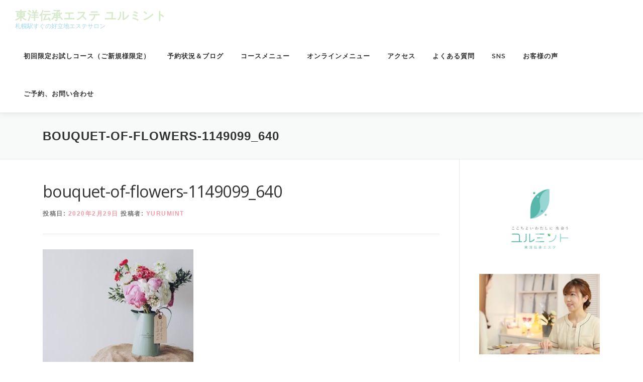

--- FILE ---
content_type: text/html; charset=UTF-8
request_url: https://yurumint.net/%E4%B8%80%E5%91%A8%E5%B9%B4%E8%A8%98%E5%BF%B5/bouquet-of-flowers-1149099_640/
body_size: 7857
content:
<!DOCTYPE html>
<html lang="ja"
	prefix="og: https://ogp.me/ns#" >
<head>
	<!-- Google Tag Manager -->
<script>(function(w,d,s,l,i){w[l]=w[l]||[];w[l].push({'gtm.start':
new Date().getTime(),event:'gtm.js'});var f=d.getElementsByTagName(s)[0],
j=d.createElement(s),dl=l!='dataLayer'?'&l='+l:'';j.async=true;j.src=
'https://www.googletagmanager.com/gtm.js?id='+i+dl;f.parentNode.insertBefore(j,f);
})(window,document,'script','dataLayer','GTM-NZ9V2WF');</script>
<!-- End Google Tag Manager -->
	
<meta charset="UTF-8">
<meta name="viewport" content="width=device-width, initial-scale=1">
<link rel="profile" href="http://gmpg.org/xfn/11">
<title>bouquet-of-flowers-1149099_640 | 東洋伝承エステ ユルミント</title>

		<!-- All in One SEO 4.1.1.2 -->
		<meta name="robots" content="max-snippet:-1, max-image-preview:large, max-video-preview:-1"/>
		<meta property="og:site_name" content="東洋伝承エステ ユルミント" />
		<meta property="og:type" content="article" />
		<meta property="og:title" content="bouquet-of-flowers-1149099_640 | 東洋伝承エステ ユルミント" />
		<meta property="article:published_time" content="2020-02-29T09:25:33Z" />
		<meta property="article:modified_time" content="2020-02-29T09:25:33Z" />
		<meta name="twitter:card" content="summary_large_image" />
		<meta name="twitter:site" content="@madoca50511977" />
		<meta name="twitter:domain" content="yurumint.net" />
		<meta name="twitter:title" content="bouquet-of-flowers-1149099_640 | 東洋伝承エステ ユルミント" />
		<meta name="google" content="nositelinkssearchbox" />
		<script type="application/ld+json" class="aioseo-schema">
			{"@context":"https:\/\/schema.org","@graph":[{"@type":"WebSite","@id":"https:\/\/yurumint.net\/#website","url":"https:\/\/yurumint.net\/","name":"\u6771\u6d0b\u4f1d\u627f\u30a8\u30b9\u30c6 \u30e6\u30eb\u30df\u30f3\u30c8","description":"\u672d\u5e4c\u99c5\u3059\u3050\u306e\u597d\u7acb\u5730\u30a8\u30b9\u30c6\u30b5\u30ed\u30f3","publisher":{"@id":"https:\/\/yurumint.net\/#organization"}},{"@type":"Organization","@id":"https:\/\/yurumint.net\/#organization","name":"\u6771\u6d0b\u4f1d\u627f\u30a8\u30b9\u30c6 \u30e6\u30eb\u30df\u30f3\u30c8","url":"https:\/\/yurumint.net\/","sameAs":["https:\/\/twitter.com\/madoca50511977"]},{"@type":"BreadcrumbList","@id":"https:\/\/yurumint.net\/%e4%b8%80%e5%91%a8%e5%b9%b4%e8%a8%98%e5%bf%b5\/bouquet-of-flowers-1149099_640\/#breadcrumblist","itemListElement":[{"@type":"ListItem","@id":"https:\/\/yurumint.net\/#listItem","position":"1","item":{"@id":"https:\/\/yurumint.net\/#item","name":"\u30db\u30fc\u30e0","description":"\u672d\u5e4c\u99c5\u3059\u3050\u306e\u597d\u7acb\u5730\u30a8\u30b9\u30c6\u30b5\u30ed\u30f3","url":"https:\/\/yurumint.net\/"},"nextItem":"https:\/\/yurumint.net\/%e4%b8%80%e5%91%a8%e5%b9%b4%e8%a8%98%e5%bf%b5\/bouquet-of-flowers-1149099_640\/#listItem"},{"@type":"ListItem","@id":"https:\/\/yurumint.net\/%e4%b8%80%e5%91%a8%e5%b9%b4%e8%a8%98%e5%bf%b5\/bouquet-of-flowers-1149099_640\/#listItem","position":"2","item":{"@id":"https:\/\/yurumint.net\/%e4%b8%80%e5%91%a8%e5%b9%b4%e8%a8%98%e5%bf%b5\/bouquet-of-flowers-1149099_640\/#item","name":"bouquet-of-flowers-1149099_640","url":"https:\/\/yurumint.net\/%e4%b8%80%e5%91%a8%e5%b9%b4%e8%a8%98%e5%bf%b5\/bouquet-of-flowers-1149099_640\/"},"previousItem":"https:\/\/yurumint.net\/#listItem"}]},{"@type":"Person","@id":"https:\/\/yurumint.net\/author\/imamado\/#author","url":"https:\/\/yurumint.net\/author\/imamado\/","name":"yurumint","image":{"@type":"ImageObject","@id":"https:\/\/yurumint.net\/%e4%b8%80%e5%91%a8%e5%b9%b4%e8%a8%98%e5%bf%b5\/bouquet-of-flowers-1149099_640\/#authorImage","url":"https:\/\/secure.gravatar.com\/avatar\/0eec3f9730ef9f998669f3f7935c26a6?s=96&d=mm&r=g","width":"96","height":"96","caption":"yurumint"},"sameAs":["https:\/\/twitter.com\/madoca50511977"]},{"@type":"ItemPage","@id":"https:\/\/yurumint.net\/%e4%b8%80%e5%91%a8%e5%b9%b4%e8%a8%98%e5%bf%b5\/bouquet-of-flowers-1149099_640\/#itempage","url":"https:\/\/yurumint.net\/%e4%b8%80%e5%91%a8%e5%b9%b4%e8%a8%98%e5%bf%b5\/bouquet-of-flowers-1149099_640\/","name":"bouquet-of-flowers-1149099_640 | \u6771\u6d0b\u4f1d\u627f\u30a8\u30b9\u30c6 \u30e6\u30eb\u30df\u30f3\u30c8","inLanguage":"ja","isPartOf":{"@id":"https:\/\/yurumint.net\/#website"},"breadcrumb":{"@id":"https:\/\/yurumint.net\/%e4%b8%80%e5%91%a8%e5%b9%b4%e8%a8%98%e5%bf%b5\/bouquet-of-flowers-1149099_640\/#breadcrumblist"},"author":"https:\/\/yurumint.net\/%e4%b8%80%e5%91%a8%e5%b9%b4%e8%a8%98%e5%bf%b5\/bouquet-of-flowers-1149099_640\/#author","creator":"https:\/\/yurumint.net\/%e4%b8%80%e5%91%a8%e5%b9%b4%e8%a8%98%e5%bf%b5\/bouquet-of-flowers-1149099_640\/#author","datePublished":"2020-02-29T09:25:33+09:00","dateModified":"2020-02-29T09:25:33+09:00"}]}
		</script>
		<!-- All in One SEO -->

<link rel='dns-prefetch' href='//fonts.googleapis.com' />
<link rel='dns-prefetch' href='//s.w.org' />
<link rel="alternate" type="application/rss+xml" title="東洋伝承エステ ユルミント &raquo; フィード" href="https://yurumint.net/feed/" />
<link rel="alternate" type="application/rss+xml" title="東洋伝承エステ ユルミント &raquo; コメントフィード" href="https://yurumint.net/comments/feed/" />
		<script type="text/javascript">
			window._wpemojiSettings = {"baseUrl":"https:\/\/s.w.org\/images\/core\/emoji\/13.0.1\/72x72\/","ext":".png","svgUrl":"https:\/\/s.w.org\/images\/core\/emoji\/13.0.1\/svg\/","svgExt":".svg","source":{"concatemoji":"https:\/\/yurumint.net\/wp-includes\/js\/wp-emoji-release.min.js?ver=5.7.14"}};
			!function(e,a,t){var n,r,o,i=a.createElement("canvas"),p=i.getContext&&i.getContext("2d");function s(e,t){var a=String.fromCharCode;p.clearRect(0,0,i.width,i.height),p.fillText(a.apply(this,e),0,0);e=i.toDataURL();return p.clearRect(0,0,i.width,i.height),p.fillText(a.apply(this,t),0,0),e===i.toDataURL()}function c(e){var t=a.createElement("script");t.src=e,t.defer=t.type="text/javascript",a.getElementsByTagName("head")[0].appendChild(t)}for(o=Array("flag","emoji"),t.supports={everything:!0,everythingExceptFlag:!0},r=0;r<o.length;r++)t.supports[o[r]]=function(e){if(!p||!p.fillText)return!1;switch(p.textBaseline="top",p.font="600 32px Arial",e){case"flag":return s([127987,65039,8205,9895,65039],[127987,65039,8203,9895,65039])?!1:!s([55356,56826,55356,56819],[55356,56826,8203,55356,56819])&&!s([55356,57332,56128,56423,56128,56418,56128,56421,56128,56430,56128,56423,56128,56447],[55356,57332,8203,56128,56423,8203,56128,56418,8203,56128,56421,8203,56128,56430,8203,56128,56423,8203,56128,56447]);case"emoji":return!s([55357,56424,8205,55356,57212],[55357,56424,8203,55356,57212])}return!1}(o[r]),t.supports.everything=t.supports.everything&&t.supports[o[r]],"flag"!==o[r]&&(t.supports.everythingExceptFlag=t.supports.everythingExceptFlag&&t.supports[o[r]]);t.supports.everythingExceptFlag=t.supports.everythingExceptFlag&&!t.supports.flag,t.DOMReady=!1,t.readyCallback=function(){t.DOMReady=!0},t.supports.everything||(n=function(){t.readyCallback()},a.addEventListener?(a.addEventListener("DOMContentLoaded",n,!1),e.addEventListener("load",n,!1)):(e.attachEvent("onload",n),a.attachEvent("onreadystatechange",function(){"complete"===a.readyState&&t.readyCallback()})),(n=t.source||{}).concatemoji?c(n.concatemoji):n.wpemoji&&n.twemoji&&(c(n.twemoji),c(n.wpemoji)))}(window,document,window._wpemojiSettings);
		</script>
		<style type="text/css">
img.wp-smiley,
img.emoji {
	display: inline !important;
	border: none !important;
	box-shadow: none !important;
	height: 1em !important;
	width: 1em !important;
	margin: 0 .07em !important;
	vertical-align: -0.1em !important;
	background: none !important;
	padding: 0 !important;
}
</style>
	<link rel='stylesheet' id='wp-block-library-css'  href='https://yurumint.net/wp-includes/css/dist/block-library/style.min.css?ver=5.7.14' type='text/css' media='all' />
<link rel='stylesheet' id='onepress-fonts-css'  href='https://fonts.googleapis.com/css?family=Raleway%3A400%2C500%2C600%2C700%2C300%2C100%2C800%2C900%7COpen+Sans%3A400%2C300%2C300italic%2C400italic%2C600%2C600italic%2C700%2C700italic&#038;subset=latin%2Clatin-ext&#038;ver=2.2.5' type='text/css' media='all' />
<link rel='stylesheet' id='onepress-animate-css'  href='https://yurumint.net/wp-content/themes/onepress/assets/css/animate.min.css?ver=2.2.5' type='text/css' media='all' />
<link rel='stylesheet' id='onepress-fa-css'  href='https://yurumint.net/wp-content/themes/onepress/assets/css/font-awesome.min.css?ver=4.7.0' type='text/css' media='all' />
<link rel='stylesheet' id='onepress-bootstrap-css'  href='https://yurumint.net/wp-content/themes/onepress/assets/css/bootstrap.min.css?ver=2.2.5' type='text/css' media='all' />
<link rel='stylesheet' id='onepress-style-css'  href='https://yurumint.net/wp-content/themes/onepress/style.css?ver=5.7.14' type='text/css' media='all' />
<style id='onepress-style-inline-css' type='text/css'>
#main .video-section section.hero-slideshow-wrapper{background:transparent}.hero-slideshow-wrapper:after{position:absolute;top:0px;left:0px;width:100%;height:100%;background-color:rgba(0,0,0,0.3);display:block;content:""}.body-desktop .parallax-hero .hero-slideshow-wrapper:after{display:none!important}#parallax-hero>.parallax-bg::before{background-color:rgba(0,0,0,0.3);opacity:1}.body-desktop .parallax-hero .hero-slideshow-wrapper:after{display:none!important}a,.screen-reader-text:hover,.screen-reader-text:active,.screen-reader-text:focus,.header-social a,.onepress-menu a:hover,.onepress-menu ul li a:hover,.onepress-menu li.onepress-current-item>a,.onepress-menu ul li.current-menu-item>a,.onepress-menu>li a.menu-actived,.onepress-menu.onepress-menu-mobile li.onepress-current-item>a,.site-footer a,.site-footer .footer-social a:hover,.site-footer .btt a:hover,.highlight,#comments .comment .comment-wrapper .comment-meta .comment-time:hover,#comments .comment .comment-wrapper .comment-meta .comment-reply-link:hover,#comments .comment .comment-wrapper .comment-meta .comment-edit-link:hover,.btn-theme-primary-outline,.sidebar .widget a:hover,.section-services .service-item .service-image i,.counter_item .counter__number,.team-member .member-thumb .member-profile a:hover,.icon-background-default{color:#f19ca7}input[type="reset"],input[type="submit"],input[type="submit"],input[type="reset"]:hover,input[type="submit"]:hover,input[type="submit"]:hover .nav-links a:hover,.btn-theme-primary,.btn-theme-primary-outline:hover,.section-testimonials .card-theme-primary,.woocommerce #respond input#submit,.woocommerce a.button,.woocommerce button.button,.woocommerce input.button,.woocommerce button.button.alt,.pirate-forms-submit-button,.pirate-forms-submit-button:hover,input[type="reset"],input[type="submit"],input[type="submit"],.pirate-forms-submit-button,.contact-form div.wpforms-container-full .wpforms-form .wpforms-submit,.contact-form div.wpforms-container-full .wpforms-form .wpforms-submit:hover,.nav-links a:hover,.nav-links a.current,.nav-links .page-numbers:hover,.nav-links .page-numbers.current{background:#f19ca7}.btn-theme-primary-outline,.btn-theme-primary-outline:hover,.pricing__item:hover,.section-testimonials .card-theme-primary,.entry-content blockquote{border-color:#f19ca7}.feature-item:hover .icon-background-default{color:#de82a7}.onepress-menu>li>a:hover,.onepress-menu>li.onepress-current-item>a{color:#7ebeab;-webkit-transition:all 0.5s ease-in-out;-moz-transition:all 0.5s ease-in-out;-o-transition:all 0.5s ease-in-out;transition:all 0.5s ease-in-out}#nav-toggle span,#nav-toggle span::before,#nav-toggle span::after,#nav-toggle.nav-is-visible span::before,#nav-toggle.nav-is-visible span::after{background:#7ebeab}#page .site-branding .site-title,#page .site-branding .site-text-logo{color:#d6e9ca}#page .site-branding .site-description{color:#a0d8ef}.site-footer{background-color:#2f5d50}.site-footer .footer-connect .follow-heading,.site-footer .footer-social a{color:#eaf4fc}.site-footer .site-info,.site-footer .btt a{background-color:#2f5d50}.site-footer .site-info{color:rgba(255,255,255,0.7)}.site-footer .btt a,.site-footer .site-info a{color:rgba(255,255,255,0.9)}#footer-widgets{background-color:#00947a}.gallery-carousel .g-item{padding:0px 1px}.gallery-carousel{margin-left:-1px;margin-right:-1px}.gallery-grid .g-item,.gallery-masonry .g-item .inner{padding:1px}.gallery-grid,.gallery-masonry{margin:-1px}
</style>
<link rel='stylesheet' id='onepress-gallery-lightgallery-css'  href='https://yurumint.net/wp-content/themes/onepress/assets/css/lightgallery.css?ver=5.7.14' type='text/css' media='all' />
<link rel='stylesheet' id='onepress-child-style-css'  href='https://yurumint.net/wp-content/themes/onepress-child-master/style.css?ver=5.7.14' type='text/css' media='all' />
<script type='text/javascript' src='https://yurumint.net/wp-includes/js/jquery/jquery.min.js?ver=3.5.1' id='jquery-core-js'></script>
<script type='text/javascript' src='https://yurumint.net/wp-includes/js/jquery/jquery-migrate.min.js?ver=3.3.2' id='jquery-migrate-js'></script>
<link rel="https://api.w.org/" href="https://yurumint.net/wp-json/" /><link rel="alternate" type="application/json" href="https://yurumint.net/wp-json/wp/v2/media/2842" /><link rel="EditURI" type="application/rsd+xml" title="RSD" href="https://yurumint.net/xmlrpc.php?rsd" />
<link rel="wlwmanifest" type="application/wlwmanifest+xml" href="https://yurumint.net/wp-includes/wlwmanifest.xml" /> 
<meta name="generator" content="WordPress 5.7.14" />
<link rel='shortlink' href='https://yurumint.net/?p=2842' />
<link rel="alternate" type="application/json+oembed" href="https://yurumint.net/wp-json/oembed/1.0/embed?url=https%3A%2F%2Fyurumint.net%2F%25e4%25b8%2580%25e5%2591%25a8%25e5%25b9%25b4%25e8%25a8%2598%25e5%25bf%25b5%2Fbouquet-of-flowers-1149099_640%2F" />
<link rel="alternate" type="text/xml+oembed" href="https://yurumint.net/wp-json/oembed/1.0/embed?url=https%3A%2F%2Fyurumint.net%2F%25e4%25b8%2580%25e5%2591%25a8%25e5%25b9%25b4%25e8%25a8%2598%25e5%25bf%25b5%2Fbouquet-of-flowers-1149099_640%2F&#038;format=xml" />
<link rel="icon" href="https://yurumint.net/wp-content/uploads/2019/02/cropped-yurumint_icon-32x32.png" sizes="32x32" />
<link rel="icon" href="https://yurumint.net/wp-content/uploads/2019/02/cropped-yurumint_icon-192x192.png" sizes="192x192" />
<link rel="apple-touch-icon" href="https://yurumint.net/wp-content/uploads/2019/02/cropped-yurumint_icon-180x180.png" />
<meta name="msapplication-TileImage" content="https://yurumint.net/wp-content/uploads/2019/02/cropped-yurumint_icon-270x270.png" />
<script src='https://kit.fontawesome.com/a807d391a6.js' crossorigin='anonymous'></script>		<style type="text/css" id="wp-custom-css">
			body {

    font-family: "游ゴシック体", YuGothic, "游ゴシック", "Yu Gothic", "メイリオ", sans-serif;
font-weight: 500;
}

h1 {

   font-family: "游ゴシック体", YuGothic, "游ゴシック", "Yu Gothic", "メイリオ", sans-serif;
font-weight: 500;
}

h2 {

   font-family: "游ゴシック体", YuGothic, "游ゴシック", "Yu Gothic", "メイリオ", sans-serif;
font-weight: 500;
}

h3 {

    font-family: "游ゴシック体", YuGothic, "游ゴシック", "Yu Gothic", "メイリオ", sans-serif;
font-weight: 500;
}

h4 {

   font-family: "游ゴシック体", YuGothic, "游ゴシック", "Yu Gothic", "メイリオ", sans-serif;
font-weight: 500;
}

h5 {

    font-family: "游ゴシック体", YuGothic, "游ゴシック", "Yu Gothic", "メイリオ", sans-serif;
font-weight: 500;
}

h6 {

   font-family: "游ゴシック体", YuGothic, "游ゴシック", "Yu Gothic", "メイリオ", sans-serif;
font-weight: 500;
}

		</style>
		</head>

<body class="attachment attachment-template-default single single-attachment postid-2842 attachmentid-2842 attachment-jpeg">
	<!-- Google Tag Manager (noscript) -->
<noscript><iframe src="https://www.googletagmanager.com/ns.html?id=GTM-NZ9V2WF"
height="0" width="0" style="display:none;visibility:hidden"></iframe></noscript>
<!-- End Google Tag Manager (noscript) -->
<div id="page" class="hfeed site">
	<a class="skip-link screen-reader-text" href="#content">コンテンツへスキップ</a>
	<div id="header-section" class="h-on-top no-transparent">		<header id="masthead" class="site-header header-full-width no-sticky no-scroll no-t h-on-top" role="banner">
			<div class="container">
				<div class="site-branding">
				<div class="site-brand-inner no-logo-img has-title has-desc"><p class="site-title"><a class="site-text-logo" href="https://yurumint.net/" rel="home">東洋伝承エステ ユルミント</a></p><p class="site-description">札幌駅すぐの好立地エステサロン</p></div>				</div>
				<div class="header-right-wrapper">
					<a href="#0" id="nav-toggle">メニュー<span></span></a>
					<nav id="site-navigation" class="main-navigation" role="navigation">
						<ul class="onepress-menu">
							<li id="menu-item-1801" class="menu-item menu-item-type-post_type menu-item-object-post menu-item-1801"><a href="https://yurumint.net/trialcource/">初回限定お試しコース（ご新規様限定）</a></li>
<li id="menu-item-1563" class="menu-item menu-item-type-custom menu-item-object-custom menu-item-has-children menu-item-1563"><a href="https://yurumint.net/news/">予約状況＆ブログ</a>
<ul class="sub-menu">
	<li id="menu-item-3713" class="menu-item menu-item-type-taxonomy menu-item-object-category menu-item-3713"><a href="https://yurumint.net/category/first-time/">はじめましての方へ</a></li>
	<li id="menu-item-3708" class="menu-item menu-item-type-taxonomy menu-item-object-category menu-item-3708"><a href="https://yurumint.net/category/saloncampaign/reserve-yurumint/">ご予約状況</a></li>
	<li id="menu-item-3707" class="menu-item menu-item-type-taxonomy menu-item-object-category menu-item-3707"><a href="https://yurumint.net/category/saloncampaign/">サロンのこと、キャンペーン</a></li>
	<li id="menu-item-3710" class="menu-item menu-item-type-taxonomy menu-item-object-category menu-item-3710"><a href="https://yurumint.net/category/%e6%9d%b1%e6%b4%8b%e5%8c%bb%e5%ad%a6%e3%83%bb%e8%96%ac%e8%86%b3%e3%83%bb%e4%ba%8c%e5%8d%81%e5%9b%9b%e7%af%80%e6%b0%97/">東洋医学・薬膳・二十四節気</a></li>
	<li id="menu-item-3711" class="menu-item menu-item-type-taxonomy menu-item-object-category menu-item-3711"><a href="https://yurumint.net/category/uncategorized/">未分類</a></li>
</ul>
</li>
<li id="menu-item-1561" class="menu-item menu-item-type-custom menu-item-object-custom menu-item-home menu-item-has-children menu-item-1561"><a href="https://yurumint.net/#course">コースメニュー</a>
<ul class="sub-menu">
	<li id="menu-item-3696" class="menu-item menu-item-type-post_type menu-item-object-page menu-item-3696"><a href="https://yurumint.net/focus-course/">全身調整コース</a></li>
	<li id="menu-item-3695" class="menu-item menu-item-type-post_type menu-item-object-page menu-item-3695"><a href="https://yurumint.net/yurumete-sukkiri120-course/">セッション、講座</a></li>
	<li id="menu-item-3694" class="menu-item menu-item-type-post_type menu-item-object-page menu-item-3694"><a href="https://yurumint.net/pittari-course/">潜在意識</a></li>
</ul>
</li>
<li id="menu-item-3693" class="menu-item menu-item-type-custom menu-item-object-custom menu-item-has-children menu-item-3693"><a href="/">オンラインメニュー</a>
<ul class="sub-menu">
	<li id="menu-item-3692" class="menu-item menu-item-type-post_type menu-item-object-page menu-item-3692"><a href="https://yurumint.net/ying-yang-five-lines/">陰陽五行カウンセリング（体質診断）</a></li>
	<li id="menu-item-3691" class="menu-item menu-item-type-post_type menu-item-object-page menu-item-3691"><a href="https://yurumint.net/happy-mind/">ハッピーマインド潜在意識カウンセリング</a></li>
</ul>
</li>
<li id="menu-item-1562" class="menu-item menu-item-type-custom menu-item-object-custom menu-item-1562"><a href="https://yurumint.net/access/">アクセス</a></li>
<li id="menu-item-1781" class="menu-item menu-item-type-post_type menu-item-object-post menu-item-1781"><a href="https://yurumint.net/yokuarushitumon/">よくある質問</a></li>
<li id="menu-item-3699" class="menu-item menu-item-type-custom menu-item-object-custom menu-item-has-children menu-item-3699"><a href="/">SNS</a>
<ul class="sub-menu">
	<li id="menu-item-3700" class="menu-item menu-item-type-custom menu-item-object-custom menu-item-3700"><a target="_blank" rel="noopener" href="https://www.facebook.com/%E3%83%A6%E3%83%AB%E3%83%9F%E3%83%B3%E3%83%88-367277054096753/">Facebook</a></li>
	<li id="menu-item-3701" class="menu-item menu-item-type-custom menu-item-object-custom menu-item-3701"><a target="_blank" rel="noopener" href="https://www.instagram.com/sapporo_esthe_yurumint/">Instagram</a></li>
	<li id="menu-item-3702" class="menu-item menu-item-type-custom menu-item-object-custom menu-item-3702"><a target="_blank" rel="noopener" href="https://ameblo.jp/hareame0801/">アメブロ</a></li>
</ul>
</li>
<li id="menu-item-1921" class="menu-item menu-item-type-taxonomy menu-item-object-category menu-item-1921"><a href="https://yurumint.net/category/customer-voice/">お客様の声</a></li>
<li id="menu-item-4501" class="menu-item menu-item-type-post_type menu-item-object-page menu-item-4501"><a href="https://yurumint.net/contact/">ご予約、お問い合わせ</a></li>
						</ul>
					</nav>
					<!-- #site-navigation -->
				</div>
			</div>
		</header><!-- #masthead -->
		</div>					<div class="page-header">
				<div class="container">
					<h1 class="entry-title">bouquet-of-flowers-1149099_640</h1>				</div>
			</div>
				
	<div id="content" class="site-content">

		
		<div id="content-inside" class="container right-sidebar">
			<div id="primary" class="content-area">
				<main id="main" class="site-main" role="main">

				
					<article id="post-2842" class="post-2842 attachment type-attachment status-inherit hentry">
	<header class="entry-header">
		<h1 class="entry-title">bouquet-of-flowers-1149099_640</h1>        		<div class="entry-meta">
			<span class="posted-on">投稿日: <a href="https://yurumint.net/%e4%b8%80%e5%91%a8%e5%b9%b4%e8%a8%98%e5%bf%b5/bouquet-of-flowers-1149099_640/" rel="bookmark"><time class="entry-date published updated" datetime="2020-02-29T18:25:33+09:00">2020年2月29日</time></a></span><span class="byline"> 投稿者: <span class="author vcard"><a  rel="author" class="url fn n" href="https://yurumint.net/author/imamado/">yurumint</a></span></span>		</div><!-- .entry-meta -->
        	</header><!-- .entry-header -->

    
	<div class="entry-content">
		<p class="attachment"><a href='https://yurumint.net/wp-content/uploads/2020/02/bouquet-of-flowers-1149099_640.jpg'><img width="300" height="225" src="https://yurumint.net/wp-content/uploads/2020/02/bouquet-of-flowers-1149099_640-300x225.jpg" class="attachment-medium size-medium" alt="" loading="lazy" srcset="https://yurumint.net/wp-content/uploads/2020/02/bouquet-of-flowers-1149099_640-300x225.jpg 300w, https://yurumint.net/wp-content/uploads/2020/02/bouquet-of-flowers-1149099_640.jpg 640w" sizes="(max-width: 300px) 100vw, 300px" /></a></p>
			</div><!-- .entry-content -->
    
    
    </article><!-- #post-## -->


					
				
				</main><!-- #main -->
			</div><!-- #primary -->

                            
<div id="secondary" class="widget-area sidebar" role="complementary">
	<aside id="media_image-2" class="widget widget_media_image"><img width="1125" height="695" src="https://yurumint.net/wp-content/uploads/2019/02/yurumint_logo-001.png" class="image wp-image-1471  attachment-full size-full" alt="" loading="lazy" style="max-width: 100%; height: auto;" srcset="https://yurumint.net/wp-content/uploads/2019/02/yurumint_logo-001.png 1125w, https://yurumint.net/wp-content/uploads/2019/02/yurumint_logo-001-300x185.png 300w, https://yurumint.net/wp-content/uploads/2019/02/yurumint_logo-001-768x474.png 768w, https://yurumint.net/wp-content/uploads/2019/02/yurumint_logo-001-1024x633.png 1024w" sizes="(max-width: 1125px) 100vw, 1125px" /></aside><aside id="text-2" class="widget widget_text">			<div class="textwidget"><p><img loading="lazy" class="wp-image-1835 size-medium aligncenter" src="https://yurumint.net/wp-content/uploads/2019/04/IMG_0328-300x200.jpg" alt="" width="300" height="200" srcset="https://yurumint.net/wp-content/uploads/2019/04/IMG_0328-300x200.jpg 300w, https://yurumint.net/wp-content/uploads/2019/04/IMG_0328-768x512.jpg 768w, https://yurumint.net/wp-content/uploads/2019/04/IMG_0328.jpg 963w" sizes="(max-width: 300px) 100vw, 300px" /></p>
<p><strong><a href="https://yurumint.net/profile" target="_blank" rel="noopener">エステティシャン madoka</a></strong></p>
</div>
		</aside><aside id="media_image-3" class="widget widget_media_image"><a href="https://line.me/R/ti/p/%40yzd1769z"><img width="1191" height="842" src="https://yurumint.net/wp-content/uploads/2020/05/85483-1.gif" class="image wp-image-3052  attachment-full size-full" alt="" loading="lazy" style="max-width: 100%; height: auto;" /></a></aside></div><!-- #secondary -->
            
		</div><!--#content-inside -->
	</div><!-- #content -->

	<footer id="colophon" class="site-footer" role="contentinfo">
						<div class="footer-connect">
			<div class="container">
				<div class="row">
					 <div class="col-md-8 offset-md-2 col-sm-12 offset-md-0">		<div class="footer-social">
			<h5 class="follow-heading">ユルミントの最新情報</h5><div class="footer-social-icons"><a target="_blank" href="https://www.instagram.com/sapporo_esthe_yurumint/" title="instagram"><i class="fa fa fa-instagram"></i></a><a target="_blank" href="https://twitter.com/madoca50511977" title="Twitter"><i class="fa fa fa-twitter-square"></i></a><a target="_blank" href="https://www.facebook.com/ユルミント-367277054096753/" title="facebook"><i class="fa fa fa-facebook-square"></i></a></div>		</div>
		</div>				</div>
			</div>
		</div>
	
		<div class="site-info">
			<div class="container">
								  Copyright &copy; 2026 東洋伝承エステ ユルミント        All Rights Reserved.

        			</div>
		</div>
		<!-- .site-info -->

	</footer><!-- #colophon -->
	</div><!-- #page -->


<script type='text/javascript' src='https://yurumint.net/wp-content/themes/onepress/assets/js/plugins.js?ver=2.2.5' id='onepress-js-plugins-js'></script>
<script type='text/javascript' src='https://yurumint.net/wp-content/themes/onepress/assets/js/bootstrap.min.js?ver=2.2.5' id='onepress-js-bootstrap-js'></script>
<script type='text/javascript' id='onepress-theme-js-extra'>
/* <![CDATA[ */
var onepress_js_settings = {"onepress_disable_animation":"","onepress_disable_sticky_header":"1","onepress_vertical_align_menu":"0","hero_animation":"flipInX","hero_speed":"3000","hero_fade":"800","hero_duration":"3000","hero_disable_preload":"","is_home":"","gallery_enable":"","is_rtl":""};
/* ]]> */
</script>
<script type='text/javascript' src='https://yurumint.net/wp-content/themes/onepress/assets/js/theme.js?ver=2.2.5' id='onepress-theme-js'></script>
<script type='text/javascript' src='https://yurumint.net/wp-includes/js/wp-embed.min.js?ver=5.7.14' id='wp-embed-js'></script>

</body>
</html>
